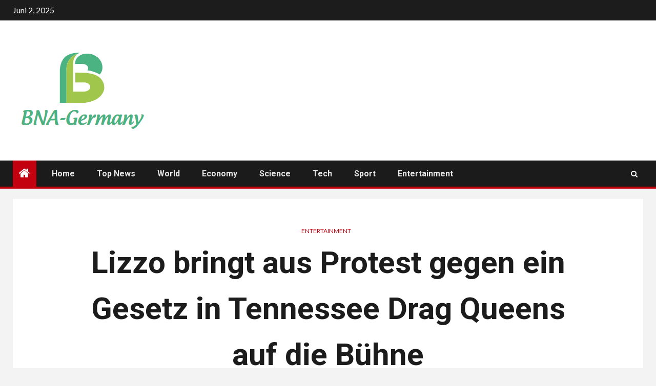

--- FILE ---
content_type: text/html; charset=UTF-8
request_url: https://www.booking.com/flexiproduct.html?product=banner&w=120&h=600&lang=de&aid=2423739&target_aid=2423739&banner_id=125953&tmpl=affiliate_banner&fid=1769285499417&affiliate-link=widget1&
body_size: 1821
content:
<!DOCTYPE html>
<html lang="en">
<head>
    <meta charset="utf-8">
    <meta name="viewport" content="width=device-width, initial-scale=1">
    <title></title>
    <style>
        body {
            font-family: "Arial";
        }
    </style>
    <script type="text/javascript">
    window.awsWafCookieDomainList = ['booking.com'];
    window.gokuProps = {
"key":"AQIDAHjcYu/GjX+QlghicBgQ/7bFaQZ+m5FKCMDnO+vTbNg96AF9ZO7knldUHP8/4v89DrtSAAAAfjB8BgkqhkiG9w0BBwagbzBtAgEAMGgGCSqGSIb3DQEHATAeBglghkgBZQMEAS4wEQQMdMda3UYhahVsCXvUAgEQgDuVdMhHcUEmAgLaAz3dl+bxRFCsbgw6H8Od+h9kjx73yBqg0YpijoxCxbxmsKvqxC3U9oY9araV+F5RKA==",
          "iv":"A6x+awH9IQAAEPxo",
          "context":"VUIzCl65YugTQiLKQdDc8MLRtICKeDMsV39qpcf8D1j/WZusLD/LYoHCfLTDdmHl2HWjV6hacuQSbTEB5yNlhvEAqMoDA+6+zKnBrNVtHMvqxvY1a7SQcgI2oNtWfn/7Bpo1ny1t0vLaLhbVoEGwDIUeHa+JoGuWnL8oBXrIqfYWefZy6JM2VP6a5N+wfLmxpXDjF8VJnKeDFNM6qCM+zU1ZK0bsLYw87JtWGnWVkP1y3fInEhuYFP4u8GS/RFvx+D8ZB0h/QqrtSGB8f8SeDKh8OGj9YVk2yfVFc5IL49trKtvIw8AvTRefvW/fVGS2uo6eMiCLzmZ/2sqfv+lKkFarN3XPI32J0Zj9oOfVOVKLOCNaWXiwow=="
};
    </script>
    <script src="https://d8c14d4960ca.337f8b16.us-east-2.token.awswaf.com/d8c14d4960ca/a18a4859af9c/f81f84a03d17/challenge.js"></script>
</head>
<body>
    <div id="challenge-container"></div>
    <script type="text/javascript">
        AwsWafIntegration.saveReferrer();
        AwsWafIntegration.checkForceRefresh().then((forceRefresh) => {
            if (forceRefresh) {
                AwsWafIntegration.forceRefreshToken().then(() => {
                    window.location.reload(true);
                });
            } else {
                AwsWafIntegration.getToken().then(() => {
                    window.location.reload(true);
                });
            }
        });
    </script>
    <noscript>
        <h1>JavaScript is disabled</h1>
        In order to continue, we need to verify that you're not a robot.
        This requires JavaScript. Enable JavaScript and then reload the page.
    </noscript>
</body>
</html>